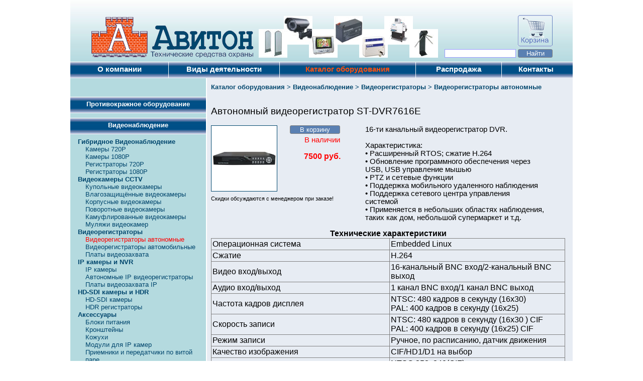

--- FILE ---
content_type: text/html; charset=UTF-8
request_url: http://www.aviton.ru/dev/274/
body_size: 5172
content:
<!DOCTYPE html>

<html lang="ru"><head>

<meta charset="utf-8" />

<title>Видеонаблюдение : Видеорегистраторы : Видеорегистраторы автономные : Автономный видеорегистратор ST-DVR7616E</title><meta name="keywords" content="Авитон. Монтаж и продажа технических средств охраны. Сервисное обслуживание технических средств охраны. " /><meta name="description" content="Авитон, Калининград, технические средства охраны, калининград, видеонаблюдение, противокражные системы, система контроля доступа, домофоны, аккумуляторы, охранно-пожарная сигнализация, досмотровое оборудование, блоки питания, системы охраны магазинов  " />
<base href="http://www.aviton.ru/" />

<!--[if lt IE 9]>
<script>
var e = ("abbr,article,aside,audio,canvas,datalist,details," +
"figure,footer,header,hgroup,mark,menu,meter,nav,output," +
"progress,section,time,video").split(',');
for (var i = 0; i < e.length; i++) {
document.createElement(e[i]);
}
</script>
<![endif]-->

<script src="menu.js"></script>

<link rel="stylesheet" type="text/css" href="aviton.css" />
<link rel="stylesheet" type="text/css" href="menu.css" />

<link rel="shortcut icon" href="favicon.ico" />

<meta name="author" content="sprav@mail.ru" />

</head><body>


<div id="cntr">


<header id="menutop">

	<div id="logobasket">

		<div id="logo">

			<a href="index.php" id="top"><img src="logo.png" width="326" height="83" alt="Авитон. Технические средства охраны." /></a>
			
		</div>

		<div id="topimages">
		
			<div id="ti1">
			<noindex><a href="eas.php" id="ati1" onmouseover="smhover('ti1');" onmouseout="smhout('ti1');" title="Противокражное оборудование" rel="nofollow"><img src="sm1.jpg" width="57" height="55" alt="Авитон" /></a></noindex>
			</div>
			
			<div id="ti2">
			<noindex><a href="video.php"  onmouseover="smhover('ti2');" onmouseout="smhout('ti2');" title="Видеонаблюдение" rel="nofollow"><img src="sm2.jpg" width="57" height="55" alt="Авитон" /></a></noindex>
			</div>
			
			<div id="ti3">
			<noindex><a href="intercom.php"  onmouseover="smhover('ti3');" onmouseout="smhout('ti3');" title="Домофоны" rel="nofollow"><img src="sm3.jpg" width="57" height="55" alt="Авитон" /></a></noindex>
			</div>
			
			<div id="ti4">
			<noindex><a href="akk.php"  onmouseover="smhover('ti4');" onmouseout="smhout('ti4');" title="Аккумуляторы гелевые" rel="nofollow"><img src="sm4.jpg" width="57" height="55" alt="Авитон" /></a></noindex>
			</div>

			<div id="ti5">
			<noindex><a href="firealarm.php"  onmouseover="smhover('ti5');" onmouseout="smhout('ti5');" title="Охранно-пожарная сигнализация" rel="nofollow"><img src="sm5.jpg" width="57" height="55" alt="Авитон" /></a></noindex>
			</div>

			<div id="ti6">
			<noindex><a href="dosm.php"  onmouseover="smhover('ti6');" onmouseout="smhout('ti6');" title="Досмотровое оборудование" rel="nofollow"><img src="sm6.jpg" width="57" height="55" alt="Авитон" /></a></noindex>
			</div>
			
			<div id="ti7">
			<noindex><a href="access.php"  onmouseover="smhover('ti7');" onmouseout="smhout('ti7');" title="Оборудование СКУД"><img src="sm7.jpg" width="57" height="55" alt="Авитон" /></a></noindex>
			</div>

		</div>

		
		<div id="basket" >
			<p style="text-align:right;"><a href="basket.php"><img src="basket.png" width="69" height="63" alt="Корзина."  /></a>
			</p>
			<form id="fnd" method="post" action="search.php" style="text-align:right;">
			<input type="text" name="q" style="border:1px #9999ff solid; width:140px;" value="" />
			<input type="submit" value="Найти" class="button" />
			</form>
			
		</div>

	</div>

	<nav id="menu">

		<ul id="cssmenu">
        <li id="lim1"><a href="about.php" >О компании</a>
        </li>
        <li id="lim2"><a href="javascript:void(0);" >Виды деятельности</a>
                <ul>
                        <li><a href="torg.php">Торговля</a></li>
                        <li><a href="uslugi.php">Услуги</a></li>
                        <li><a href="lookprtn.php">Ищем партнеров</a></li>
                </ul>
        </li>
        <li id="lim3"><a href="katalog.php" style="color:#fB5010;">Каталог оборудования</a>
                <ul>
                        <li><noindex><a href="eas.php" rel="nofollow">Противокражное оборудование</a></noindex></li>
                        <li><noindex><a href="video.php" rel="nofollow">Видеонаблюдение</a></noindex></li>
                        <li><noindex><a href="intercom.php" rel="nofollow">Домофоны</a></noindex></li>
                        <li><noindex><a href="akk.php" rel="nofollow">Аккумуляторы гелевые</a></noindex></li>
                        <li><noindex><a href="firealarm.php" rel="nofollow">Охранно-пожарная сигнализация</a></noindex></li>
                        <li><noindex><a href="dosm.php" rel="nofollow">Досмотровое оборудование</a></noindex></li>
                        <li><noindex><a href="access.php" rel="nofollow">Оборудование СКУД</a></noindex></li>
                </ul>
        </li>
        <li id="lim5"><a href="sale.php" >Распродажа</a>
         </li>
        <li id="lim6" style="border-right:0;"><a href="contacts.php" >Контакты</a>
         </li>
 
		</ul>
	
	
	</nav>


</header>
<section id="lcr">

	<aside id="menuleft"> 
	
	<div class="smn1"><a href="eas.php" class="pheadb">Противокражное оборудование</a></div>

		
	<div class="smn1"><a href="video.php" class="pheadb">Видеонаблюдение</a></div>
	
	<div class="lsm"><ul><li>Гибридное Видеонаблюдение<ul><li><a href="catalog/74/">Камеры 720P</a></li><li><a href="catalog/76/">Камеры 1080Р</a></li><li><a href="catalog/75/">Регистраторы 720P</a></li><li><a href="catalog/77/">Регистраторы 1080Р</a></li></ul></li><li>Видеокамеры CCTV<ul><li><a href="catalog/2/">Купольные видеокамеры</a></li><li><a href="catalog/3/">Влагозащищённые видеокамеры</a></li><li><a href="catalog/4/">Корпусные видеокамеры</a></li><li><a href="catalog/5/">Поворотные видеокамеры</a></li><li><a href="catalog/7/">Камуфлированные видеокамеры</a></li><li><a href="catalog/72/">Муляжи видеокамер</a></li></ul></li><li>Видеорегистраторы<ul><li><a href="catalog/9/" style="color:red;">Видеорегистраторы автономные</a></li><li><a href="catalog/11/">Видеорегистраторы автомобильные</a></li><li><a href="catalog/12/">Платы видеозахвата</a></li></ul></li><li>IP камеры и NVR<ul><li><a href="catalog/6/">IP камеры</a></li><li><a href="catalog/10/">Автономные IP видеорегистраторы</a></li><li><a href="catalog/45/">Платы видеозахвата IP</a></li></ul></li><li>HD-SDI камеры и HDR<ul><li><a href="catalog/69/">HD-SDI камеры</a></li><li><a href="catalog/70/">HDR регистраторы</a></li></ul></li><li>Аксессуары<ul><li><a href="catalog/14/">Блоки питания</a></li><li><a href="catalog/15/">Кронштейны</a></li><li><a href="catalog/16/">Кожухи</a></li><li><a href="catalog/17/">Модули для IP камер</a></li><li><a href="catalog/18/">Приемники и передатчики по витой паре</a></li><li><a href="catalog/19/">Микрофоны</a></li><li><a href="catalog/20/">Пульты для поворотных камер</a></li><li><a href="catalog/21/">CCTV тестеры</a></li><li><a href="catalog/22/">Разъёмы и BNC коннекторы</a></li><li><a href="catalog/23/">Объективы</a></li><li><a href="catalog/24/">Инфракрасные прожекторы</a></li></ul></li></ul></div>	
	<div class="smn1"><a href="intercom.php" class="pheadb">Домофоны</a></div>
	
	<div class="smn1"><a href="akk.php" class="pheadb">Аккумуляторы</a></div>
	
		
	<div class="smn1"><a href="firealarm.php" class="pheadb">Охранно-пожарная сигнализация</a></div>

		
	<div class="smn1"><a href="dosm.php" class="pheadb">Досмотровое оборудование</a></div>
	
		
	<div class="smn1"><a href="access.php" class="pheadb">Оборудование СКУД</a></div>

		
	</aside>


	
	<article id="bd">
	<aside id="path">
		<a href="katalog.php">Каталог оборудования</a> > <a href="video.php">Видеонаблюдение</a> > Видеорегистраторы > <a href="catalog/9/">Видеорегистраторы автономные</a>   
		<br /><br />
	</aside>
	
	<div id="articleHead">
	<h1>Автономный видеорегистратор ST-DVR7616E</h1>
	</div>
	
	<div id="articleText">	
		
		<div id="leftText">
			<img src="img/i274.jpg" class="item" alt="Автономный видеорегистратор ST-DVR7616E" />
			<form class="fb"><input type="button" value="В корзину" class="button" style="width:100px;" onclick="btnClick();" /></form><script language="javascript">var itemID=274; var itemPrice='7500';</script><br /><p style="text-align:center; color:red; margin-top:5px;">В наличии<br /><br /><span class="price">7500 руб.<br /><br /></span></p><div id="divinbasket" style="text-align:center; display:none;">В корзине: <span id="inbasket"></span> &nbsp;&nbsp;&nbsp; </div>			<br /><br /><br />
			
			<span class="noprice">Скидки обсуждаются с менеджером при заказе!</span>


			
		</div>			
			
	<div id="rightText">
		
		16-ти канальный видеорегистратор DVR.<br /><br />Характеристика:<br />• Расширенный RTOS; сжатие H.264 <br />• Обновление программного обеспечения через USB, USB управление мышью<br />• PTZ и сетевые функции<br />• Поддержка мобильного удаленного наблюдения<br />• Поддержка сетевого центра управления системой<br />• Применяется в небольших областях наблюдения, таких как дом, небольшой супермаркет и т.д. 

	</div>	
		
	</div>	

	<div id="tth">
		
		
		<b>Технические характеристики </b><br /><table style="width:100%;"><tr><td style="width:350px;" class="rb">Операционная система</td><td>Embedded Linux</td></tr><tr><td style="width:350px;" class="rb">Сжатие</td><td>H.264</td></tr><tr><td style="width:350px;" class="rb">Видео вход/выход</td><td>16-канальный BNC вход/2-канальный BNC выход</td></tr><tr><td style="width:350px;" class="rb">Аудио вход/выход</td><td>1 канал BNC вход/1 канал BNC выход</td></tr><tr><td style="width:350px;" class="rb">Частота кадров дисплея</td><td>NTSC: 480 кадров в секунду (16x30)<br />PAL: 400 кадров в секунду (16x25)</td></tr><tr><td style="width:350px;" class="rb">Скорость записи</td><td>NTSC: 480 кадров в секунду (16x30 ) CIF<br />PAL: 400 кадров в секунду (16x25) CIF</td></tr><tr><td style="width:350px;" class="rb">Режим записи</td><td>Ручное, по расписанию, датчик движения</td></tr><tr><td style="width:350px;" class="rb">Качество изображения</td><td>CIF/HD1/D1 на выбор</td></tr><tr><td style="width:350px;" class="rb">Разрешение записи</td><td>NTSC:352x240(CIF) <br />PAL:352x288(CIF) </td></tr><tr><td style="width:350px;" class="rb">Режим воспроизведения</td><td>1/16CH воспроизведение</td></tr><tr><td style="width:350px;" class="rb">Режим поиска</td><td>По времени/ по событию/ по каналу</td></tr><tr><td style="width:350px;" class="rb">Жесткий диск</td><td>Поддержка 2TB(SATA HDD)(Max.) x2pc</td></tr><tr><td style="width:350px;" class="rb">Вход/выход тревоги</td><td>-</td></tr><tr><td style="width:350px;" class="rb">Интернет</td><td>IE/PPoE/DDNS</td></tr><tr><td style="width:350px;" class="rb">Пульт дистанционного управления</td><td>Да</td></tr><tr><td style="width:350px;" class="rb">Управление мышью</td><td>USB</td></tr><tr><td style="width:350px;" class="rb">USB порт</td><td>USB 2.0 </td></tr><tr><td style="width:350px;" class="rb">PTZ контроль</td><td>да</td></tr><tr><td style="width:350px;" class="rb">Языковая поддержка</td><td>Упрощенный китайский, английский</td></tr><tr><td style="width:350px;" class="rb">Обновление программного обеспечения</td><td>USB</td></tr><tr><td style="width:350px;" class="rb">Мобильное наблюдение</td><td>Поддержка Symbian s60 v3.0, Mobile Pocket PC операционной системы</td></tr><tr><td style="width:350px;" class="rb">VGA Выход</td><td>да</td></tr><tr><td style="width:350px;" class="rb">Блок питания</td><td>DC 12V 4A </td></tr><tr><td style="width:350px;" class="rb">Рабочая температура</td><td>от -10°C до +45°C</td></tr><tr><td style="width:350px;" class="rb">Размеры</td><td>344×53×210мм</td></tr><tr><td style="width:350px;" class="rb">Вес</td><td>5.0кг/2.8кг</td></tr>




</table>		
		
		<br /><br />
	</div>	
	
	<aside id="botText">

		Другие товары из этого раздела<br />

		<table class="another">

		<tr><td class="sm1"><a href="dev/225/"><img src="img/i225.jpg" class="anotherimg" alt="Автономный видеорегистратор ST-DVR 9816V" /><br />Автономный видеорегистратор ST-DVR 9816V</a></td><td>&nbsp;</td><td class="sm1"><a href="dev/226/"><img src="img/i226.jpg" class="anotherimg" alt="Автономный видеорегистратор ST-DVR 8224, ST-DVR 8232" /><br />Автономный видеорегистратор ST-DVR 8224, ST-DVR 8232</a></td><td>&nbsp;</td><td class="sm1"><a href="dev/283/"><img src="img/i283.jpg" class="anotherimg" alt="Видеорегистратор автономный ST-DVR8104, DVR8108, DVR8116" /><br />Видеорегистратор автономный ST-DVR8104, DVR8108, DVR8116</a></td><td>&nbsp;</td></tr>	
		</table>

	</aside>

	</article>

	
</section>


<footer id="f">

<div id="fleft">


<script type="text/javascript">//<![CDATA[
(function(w,n,d,r,s){d.write('<p><a href="http://top.mail.ru/jump?from=2315811">'+
'<img src="http://d6.c5.b3.a2.top.mail.ru/counter?id=2315811;t=134;js=13'+
((r=d.referrer)?';r='+escape(r):'')+((s=w.screen)?';s='+s.width+'*'+s.height:'')+';_='+Math.random()+
'" style="border:0;" height="40" width="88" alt="Рейтинг@Mail.ru" /><\/a><\/p>');})(window,navigator,document);//]]>
</script><noscript><p><a href="http://top.mail.ru/jump?from=2315811">
<img src="http://d6.c5.b3.a2.top.mail.ru/counter?id=2315811;t=134;js=na"
style="border:0;" height="40" width="88" alt="Рейтинг@Mail.ru" /></a></p></noscript>
<a href="sitemap.xml">sitemap</a>
<br />

<script id="top100Counter" type="text/javascript" src="http://counter.rambler.ru/top100.jcn?2862126"></script>
<noscript>
<a href="http://top100.rambler.ru/navi/2862126/">
<img src="http://counter.rambler.ru/top100.cnt?2862126" alt="Rambler's Top100" border="0" />
</a>

</noscript>



</div>


<div id="fbd">
ООО “Авитон”  г. Калининград, проспект Мира, 139&nbsp;&nbsp;&nbsp;&nbsp;т. +7 (4012) 350-290, 350-291, 350-292 <br /> 
<a href="mailto:postmaster@aviton.koenig.ru">postmaster@aviton.koenig.ru</a>, <a href="mailto:aviton@koenig.ru">aviton@koenig.ru</a>

</div>

</footer>


</div>
<!-- Yandex.Metrika counter -->
<script type="text/javascript">
(function (d, w, c) {
    (w[c] = w[c] || []).push(function() {
        try {
            w.yaCounter22664956 = new Ya.Metrika({id:22664956,
                    webvisor:true,
                    clickmap:true,
                    trackLinks:true,
                    accurateTrackBounce:true});
        } catch(e) { }
    });

    var n = d.getElementsByTagName("script")[0],
        s = d.createElement("script"),
        f = function () { n.parentNode.insertBefore(s, n); };
    s.type = "text/javascript";
    s.async = true;
    s.src = (d.location.protocol == "https:" ? "https:" : "http:") + "//mc.yandex.ru/metrika/watch.js";

    if (w.opera == "[object Opera]") {
        d.addEventListener("DOMContentLoaded", f, false);
    } else { f(); }
})(document, window, "yandex_metrika_callbacks");
</script>
<noscript><div><img src="//mc.yandex.ru/watch/22664956" style="position:absolute; left:-9999px;" alt="" /></div></noscript>
<!-- /Yandex.Metrika counter -->
</body>

</html>	


--- FILE ---
content_type: text/css
request_url: http://www.aviton.ru/aviton.css
body_size: 1575
content:

* {margin: 0px; padding: 0px; font-family:Arial Cyr, Arial; color: black;}

body {width: 100%; height: 100%; background-color: white;}

article,aside,details,figcaption,figure,footer,header,hgroup,menu,nav,section {display:block;} 

#cntr {margin: 0px auto; width: 1000px;}

#menutop {width: 100%;  height: 156px; background: url(bgmenutop.jpg) repeat-x; }

#logobasket {width: 100%;  height: 123px;}

#logo, #topimages, #basket {float: left;}
#logo {margin-top: 32px; margin-left:40px; width: 330px;  height: 85px;}
#topimages {margin-top: 32px; margin-left:5px; width: 360px;  height: 85px; overflow:hidden;}
#basket {margin-top: 30px; margin-left:0px; width: 225px;  height: 90px; text-align:right;}

#ti1, #ti2, #ti3, #ti4, #ti5, #ti6, #ti7 {position: absolute;  overflow:hidden;  width:55px;  height:55px; border: 1px solid #ffffff;}
#ti1 {margin-top: 26px; margin-left:0px; z-index:1;}
#ti2 {margin-top: 0px; margin-left:50px; z-index:2;}
#ti3 {margin-top: 26px; margin-left:100px; z-index:1;}
#ti4 {margin-top: 0px; margin-left:150px; z-index:2;}
#ti5 {margin-top: 26px; margin-left:200px; z-index:1;}
#ti6 {margin-top: 0px; margin-left:250px; z-index:2;}
#ti7 {margin-top: 26px; margin-left:300px; z-index:1;}

#menu {width: 100%;  height: 33px; }

#lcr {width: 100%;  overflow: hidden;}

#menuleft {width: 270px;  float:left; margin-bottom: -20000px; padding-bottom: 20000px; background-color:#B4DADF; border-right:2px solid white; padding-top:35px;}

#bd {width:720px; float:left; padding-left:8px;  margin-bottom: -20000px; padding-bottom: 20000px; background-color:#E7ECF3;}

div.smn1 {height: 33px; width: 100%; background: url(bgmenuleft.jpg) repeat-x; text-align:center; margin-top:2px; padding-top:7px;}

div.lsm {margin-bottom:15px;}
div.lsm ul {margin-left:15px;}
div.lsm li {color:#00466D; list-style-type: none; font: bold 10pt Arial Cyr, Arial;}
div.lsm li.notlink {color:#00466D; list-style-type: none; font: normal 10pt Arial Cyr, Arial;}

div.lsm li a {color:#00466D; text-decoration: none; font: 10pt Arial Cyr, Arial;}
div.lsm li a:visited {color: #00466D; text-decoration: none; }
div.lsm li a:Hover {color: red; text-decoration: underline; }
div.lsm li a:active {color: #ff5500;}

#path {width: 99%; color:#00466D; font: bold 10pt Arial Cyr, Arial; padding-top:10px;}

#path a {color:#00466D; text-decoration: none; font: bold 10pt Arial Cyr, Arial;}
#path a:visited {color: #00466D; text-decoration: none; }
#path a:Hover {color: red; text-decoration: underline; }
#path a:active {color: #ff5500;}

#articleHead {width:99%; height:35px; padding:15px 0 4px 0;}
#articleHead h1 {font:  14pt Arial Cyr, Arial;}

#articleText  {width:99%; overflow:hidden; font-size: 10pt;}
#articleText ul {margin-left:25px;}
#articleText h1 {font:  14pt Arial Cyr, Arial;}

#leftText, div.leftText  {width:43%; float:left; font-size: 11pt;}

#rightText, div.rightText  {width:50%; float:left; font-size: 11pt;}


#tth { width:98%; text-align:center; margin-top:15px;}
#tth table, #rightText.table , table.basket {border-top: solid 1px grey; border-left:solid 1px grey;}
#tth table td, #rightText table td, table.basket td {text-align: left; border-right: solid 1px grey; border-bottom:solid 1px grey; padding:2px;}

#botText  {width:98%; font-size: 11pt; font-weight:bold; color: grey; border-top: solid 1px grey; margin-top:10px; padding-top:6px;}

#f {width: 100%; padding-top: 2px; overflow: hidden; text-align:center;}

#fleft {width: 270px;  float:left; background-color:#B4DADF; border-right:2px solid white; height: 60px; padding-top:5px;}

#fbd {width:720px; float:left; padding-left:8px;  background-color:#B4DADF; height: 55px; font-size:10pt; padding-top:10px;}
#fbd  a {font-size:10pt; color:#2727ff; text-decoration: none;}
#fbd  a:hover {color:red; text-decoration: underline;}



img {border: 0px; margin:0px;}
img.item {border: solid 1px #00466D; float:left; width:130px; height:auto; margin-right:5px;}
img.anotherimg {border: solid 1px #00466D; width:130px; height:auto;}

.button {width:69px; margin-right:0px; background-color:#5A80B2; border: 1px solid grey; -moz-border-radius:3px; border-radius:3px; -webkit-border-radius:3px; color:white; cursor: pointer;}
.fb {margin-left:20px; float:left;} 

A {color: navy; font: 11pt Arial Cyr, Arial; text-decoration: underline;}
A:visited {color: blue; text-decoration: underline; }
A:Hover {color: blue; text-decoration: none; font-size:11pt;}
A:active {color: #ff5500; }

A.pheadb{color: #ffffff; text-decoration: none; display: block; font: bold 10pt Arial Cyr, Arial;}
A.pheadb:visited {color: #ffffff; text-decoration: none; }
A.pheadb:Hover {color: red; text-decoration: none; font-size:10pt;}
A.pheadb:active {color: #ffffff;}

a.asm {font: 14pt Arial Cyr, Arial;}

a.sp {font: bold 12pt Arial Cyr, Arial; text-decoration: none; color: navy;}
a.sp.visited {font: bold 12pt Arial Cyr, Arial; text-decoration: none; color: navy;}


span.basket{background-color:#5A80B2; color:white;}
span.price{font-weight:bold; font-size:12pt; color:red;}
span.noprice{font-size:8pt;}

p.center {text-align:center;}

table {border-spacing:0px; border:0px; padding:0px; width:100%;}

table.another {width:700px; margin-top:10px;}

table td.sm1 {width:140px; text-align:center; vertical-align:top; }
table td.sm1 a{color:#00466D; font-size:11pt; text-decoration: none;}
table td.sm1 a:hover{text-decoration: underline;}
table td.spdescr {vertical-align:top; font-size: 11pt;}
table td.spimg {width:140px; vertical-align:top; }

table.basket td.center {text-align:center;}
table.basket td.center a {text-decoration:none; font-weight:bold;}

img.right {float: right; margin-left: 10px; border: 1px solid grey;}
img.left {float: left; margin-right: 10px; border: 1px solid grey;}
img.center {border: 1px solid grey;}

ol.dec {margin-left:20px;}

/* border: 1px solid black; */





--- FILE ---
content_type: text/css
request_url: http://www.aviton.ru/menu.css
body_size: 804
content:

ul#cssmenu {
        width:100%;
        margin: 0;
        border: 0 none;
        padding: 0;
        list-style: none;
        height: 26px;
        font: bold 12px Arial Cyr, Arial;
		text-align:center;
}

ul#cssmenu li {
        margin: 0;
        border: 0 none;
        padding: 0;
        float: left;
        display: inline;
        list-style: none;
        position: relative;
        height: 26px;
}

ul#cssmenu ul {
        margin: 0;
        border: 0 none;
        padding: 0;
        width: 160px;
        list-style: none;
        display: none;
        position: absolute;
        top: 26px;
        left: 0;
}

ul#cssmenu ul:after {
        clear: both;
        display: block;
        font: 0px Arial;
        content: ".";
        height: 0;
        visibility: hidden;
}

ul#cssmenu ul li {
        width: 250px;
        float: left;
        display: block !important;
        display: inline;
		height: 27px;
}

ul#cssmenu li#lim1,ul#cssmenu li#lim2,ul#cssmenu li#lim3,ul#cssmenu li#lim4,ul#cssmenu li#lim5,ul#cssmenu li#lim6 {border-right:1px solid white; padding-top:7px;}

ul#cssmenu li#lim1 {
        width: 195px;
}

ul#cssmenu li#lim2 {
        width: 220px;
}

ul#cssmenu li#lim3 {
        width:270px;  
}

ul#cssmenu li#lim4 {
        width:130px;  
}

ul#cssmenu li#lim5 {
        width:170px; 
}

ul#cssmenu li#lim6 {
        width:135px;  
}




/* Main Menu */
ul#cssmenu a {
        border: 0px;
        padding: 0 0px;
        float: none !important;
        float: left;
        display: block;
        color: #FFFFFF;
        font: bold 11pt Arial Cyr, Arial;
        text-decoration: none;
        height: auto !important;
        height: 1%;
}

ul#cssmenu a:hover {
        color: #fB5010;
}

/* Second Menu */
ul#cssmenu li:hover li a,
ul#cssmenu li.iehover li a {
        border-top: 1px solid #cccccc;
        float: none;
        background: #351975;
        color: white;
		text-align:left;
		padding:5px;
		padding-left:15px;
		font-size:10pt;
		/*font-weight:normal;*/
}

ul#cssmenu li#lim2:hover li a,
ul#cssmenu lii#lim2.iehover li a {
        background: #193E8C;
 }

ul#cssmenu li#lim3:hover li a,
ul#cssmenu lii#lim3.iehover li a {
        background: #193E8C;
 }

ul#cssmenu li#lim2 li {width:220px;}
ul#cssmenu li#lim3 li {width:270px;}


/* Second Menu Hover */
ul#cssmenu li:hover li a:hover,
ul#cssmenu li:hover li:hover a,
ul#cssmenu li.iehover li a:hover,
ul#cssmenu li.iehover li.iehover a,
ul#cssmenu li#lim2:hover li a:hover,
ul#cssmenu li#lim2:hover li.iehover a:hover,
ul#cssmenu li#lim3:hover li a:hover,
ul#cssmenu li#lim3:hover li.iehover a:hover,
ul#cssmenu li#lim4:hover li a:hover,
ul#cssmenu li#lim4:hover li.iehover a:hover,
ul#cssmenu li#lim5:hover li a:hover,
ul#cssmenu li#lim5:hover li.iehover a:hover,
ul#cssmenu li#lim6:hover li a:hover,
ul#cssmenu li#lim6:hover li.iehover a:hover,
ul#cssmenu li#lim7:hover li a:hover,
ul#cssmenu li#lim7:hover li.iehover a:hover
 {
        border-top: 1px solid #FFFFFF;
        background: #FFFFFF;
        color:#003366;
        border:#003366 1px solid;
}

ul#cssmenu ul ul {
        display: none;
        position: absolute;
        top: 0;
        left: 170px;
}

ul#cssmenu li:hover ul ul,
ul#cssmenu li.iehover ul ul {
        display: none;
}

ul#cssmenu li:hover ul,
ul#cssmenu ul li:hover ul,
ul#cssmenu li.iehover ul,
ul#cssmenu ul li.iehover ul {
        display: block;
} 


--- FILE ---
content_type: application/javascript
request_url: http://www.aviton.ru/menu.js
body_size: 1523
content:
var tid=0;
var intervalID;

function smhover(id) {
	document.getElementById(id).style.borderColor='red';
	document.getElementById(id).style.zIndex=3;
}

function smhout(id) {
	document.getElementById(id).style.borderColor='white';
	document.getElementById(id).style.zIndex=(parseInt(id.substring(2))%2==1)?1:2;
}


function an() {

	tid++;
	if (tid>7) {
	window.clearInterval(intervalID);
	smhout('ti7');
	return;
	}

	for (i=1;i<=7;i++) {
	smhout('ti' + i);
	}
	
	smhover('ti' + tid);
	
}

window.onload = function() {intervalID = window.setInterval('an()',70);}




function cssmenuhover()
{
        if(!document.getElementById("cssmenu"))
                return;
        var lis = document.getElementById("cssmenu").getElementsByTagName("LI");
        for (var i=0;i<lis.length;i++)
        {
                lis[i].onmouseover=function(){this.className+=" iehover";}
                lis[i].onmouseout=function() {this.className=this.className.replace(new RegExp(" iehover\\b"), "");}
        }
}
if (window.attachEvent)
        window.attachEvent("onload", cssmenuhover);
		
		

function returnExpiry(days)
{
	var todayDate = new Date();
	todayDate.setDate(todayDate.getDate() + days);
	return(todayDate.toGMTString());
}		

		
function newBasket(cookieValue)
{
  document.cookie = 'AvitonBasket=' + escape(cookieValue) + '; expires=' + returnExpiry(92) + '; path=/; domain=aviton.ru';
}   

function getBasket()
{
  var arg = 'AvitonBasket=';
  startpos = document.cookie.indexOf(arg, 0);
  if (startpos == -1) 
    return null;
  else 
    startpos += arg.length;
  endpos = document.cookie.indexOf(';', startpos);
  if (endpos == -1) endpos = document.cookie.length;
  return unescape(document.cookie.substring(startpos, endpos));
}

function delBasket()
{
	if (!confirm('Очистить корзину?')) {return false;}
	if (getBasket())
	{
		document.cookie = 'AvitonBasket=' + '; expires=' + returnExpiry(-1) + '; path=/; domain=aviton.ru';
		document.location=document.location;
	}
}


function btnClick()
{
	//alert('itemID=' + itemID +', itemPrice=' + itemPrice);
	if (getBasket())
	{
		var basket = getBasket();
		crit = '=' + itemID + '-';
		startpos = basket.indexOf(crit, 0);
		if (startpos != -1)
		{
			startpos += crit.length; 
			basketBefore = basket.substring(0, startpos);
			endpos = basket.indexOf('=', startpos);
			if (endpos == -1) {endpos = basket.length}
			basketAfter = basket.substring(endpos, basket.length);
			itemAmount = basket.substring(startpos, endpos);
			if (isNaN(itemAmount)) {return false;}
			itemAmount++;
			document.getElementById('inbasket').innerHTML=itemAmount;
			newBasket(basketBefore + itemAmount + basketAfter);
		}
		else
		{
			basket += '=' + itemID + '-1';
			newBasket(basket);
			document.getElementById('divinbasket').style.display='block';
			document.getElementById('inbasket').innerHTML='1';
		}
	}
	else
	{
		var cookieValue = '=' + itemID + '-1';
		newBasket(cookieValue);
		document.getElementById('divinbasket').style.display='block';
		document.getElementById('inbasket').innerHTML='1';

	}
}		
function btnAkkClick(itemID)
{
	if (getBasket())
	{
		var basket = getBasket();
		crit = '=' + itemID + '-';
		startpos = basket.indexOf(crit, 0);
		if (startpos != -1)
		{
			startpos += crit.length; 
			basketBefore = basket.substring(0, startpos);
			endpos = basket.indexOf('=', startpos);
			if (endpos == -1) {endpos = basket.length}
			basketAfter = basket.substring(endpos, basket.length);
			itemAmount = basket.substring(startpos, endpos);
			if (isNaN(itemAmount)) {return false;}
			itemAmount++;
			document.getElementById('inbasket' + itemID).innerHTML=itemAmount;
			newBasket(basketBefore + itemAmount + basketAfter);
		}
		else
		{
			basket += '=' + itemID + '-1';
			newBasket(basket);
			document.getElementById('divinbasket' + itemID).style.display='block';
			document.getElementById('inbasket' + itemID).innerHTML='1';
		}
	}
	else
	{
		var cookieValue = '=' + itemID + '-1';
		newBasket(cookieValue);
		document.getElementById('divinbasket' + itemID).style.display='block';
		document.getElementById('inbasket' + itemID).innerHTML='1';

	}
}		

function test()
{
	var basket = getBasket();
	alert(basket);
	//delBasket();

}


function basketUpdate (itemID, itemAmount)
{
	if (getBasket())
	{
		var basket = getBasket();
		crit = '=' + itemID + '-';
		startpos = basket.indexOf(crit, 0);
		if (startpos != -1)
		{
			startpos += crit.length; 
			basketBefore = basket.substring(0, startpos);
			endpos = basket.indexOf('=', startpos);
			if (endpos == -1) {endpos = basket.length}
			basketAfter = basket.substring(endpos, basket.length);
			newBasket(basketBefore + itemAmount + basketAfter);
		}
	}
}

function delFromBasket (itemID)
{
	if (!confirm('Удалить устройство из корзины?')) {return false;}
	
	if (getBasket())
	{
		var basket = getBasket();
		crit = '=' + itemID + '-';
		startpos = basket.indexOf(crit, 0);
		if (startpos != -1)
		{
			basketBefore = basket.substring(0, startpos);
			endpos = basket.indexOf('=', startpos+2);
			if (endpos == -1) {endpos = basket.length}
			basketAfter = basket.substring(endpos, basket.length);
			newBasket(basketBefore + basketAfter);
			document.location = document.location;
		}
	}
}

function bChange(iid)
{
	var itemCount = document.forms['basketForm'].elements.length / 2;
	var totalSum=document.getElementById('totalSum').innerHTML;
	var rowSum;

	if (document.forms['basketForm'].elements['ia' + iid].value <= 0 || isNaN(document.forms['basketForm'].elements['ia' + iid].value)) 
	{
		document.forms['basketForm'].elements['ia' + iid].value = '1';
	}
	basketUpdate(document.forms['basketForm'].elements['iid' + iid].value, document.forms['basketForm'].elements['ia' + iid].value);
	rowSum = document.getElementById('ip' + iid).innerHTML * document.forms['basketForm'].elements['ia' + iid].value;
	oldValue = document.getElementById('sum' + iid).innerHTML;
	document.getElementById('sum'+ iid).innerHTML = rowSum;
	document.getElementById('totalSum').innerHTML = Math.round((parseFloat(totalSum) + parseFloat(rowSum) - parseFloat(oldValue))*100)/100;
		
}



